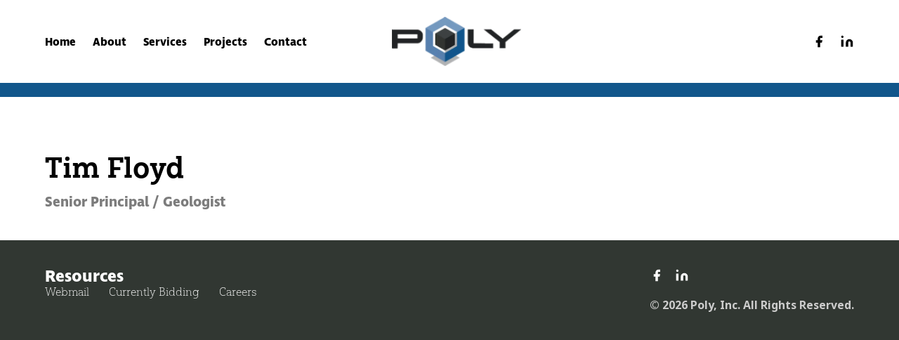

--- FILE ---
content_type: text/css;charset=utf-8
request_url: https://use.typekit.net/rlp4ijf.css
body_size: 2686
content:
/*
 * The Typekit service used to deliver this font or fonts for use on websites
 * is provided by Adobe and is subject to these Terms of Use
 * http://www.adobe.com/products/eulas/tou_typekit. For font license
 * information, see the list below.
 *
 * ingra:
 *   - http://typekit.com/eulas/00000000000000007735a7be
 *   - http://typekit.com/eulas/00000000000000007735a7c4
 * ingra-2:
 *   - http://typekit.com/eulas/00000000000000007735a7b4
 *   - http://typekit.com/eulas/00000000000000007735a7c2
 * ingra-condensed:
 *   - http://typekit.com/eulas/00000000000000007735a7ba
 *   - http://typekit.com/eulas/00000000000000007735a7b5
 * ingra-condensed-2:
 *   - http://typekit.com/eulas/00000000000000007735a7c9
 *   - http://typekit.com/eulas/00000000000000007735a7cd
 * ingra-wide:
 *   - http://typekit.com/eulas/00000000000000007735a7cb
 *   - http://typekit.com/eulas/00000000000000007735a7d4
 * ingram-wide-2:
 *   - http://typekit.com/eulas/00000000000000007735a7ce
 *   - http://typekit.com/eulas/00000000000000007735a7d2
 * newbery-sans-pro:
 *   - http://typekit.com/eulas/00000000000000007735b649
 *   - http://typekit.com/eulas/00000000000000007735b64f
 *   - http://typekit.com/eulas/00000000000000007735b661
 *   - http://typekit.com/eulas/00000000000000007735b663
 * newbery-sans-pro-condensed:
 *   - http://typekit.com/eulas/00000000000000007735b633
 *   - http://typekit.com/eulas/00000000000000007735b658
 *   - http://typekit.com/eulas/00000000000000007735b64e
 *   - http://typekit.com/eulas/00000000000000007735b654
 * newbery-sans-pro-expanded:
 *   - http://typekit.com/eulas/00000000000000007735b647
 *   - http://typekit.com/eulas/00000000000000007735b64d
 *   - http://typekit.com/eulas/00000000000000007735b65f
 *   - http://typekit.com/eulas/00000000000000007735b662
 * noto-sans:
 *   - http://typekit.com/eulas/00000000000000007735b97f
 *   - http://typekit.com/eulas/00000000000000007735b983
 *   - http://typekit.com/eulas/00000000000000007735b995
 *   - http://typekit.com/eulas/00000000000000007735b99b
 * noto-sans-condensed:
 *   - http://typekit.com/eulas/00000000000000007735b980
 *   - http://typekit.com/eulas/00000000000000007735b982
 *   - http://typekit.com/eulas/00000000000000007735b997
 *   - http://typekit.com/eulas/00000000000000007735b99a
 * noto-sans-extracondensed:
 *   - http://typekit.com/eulas/00000000000000007735b97e
 *   - http://typekit.com/eulas/00000000000000007735b984
 *   - http://typekit.com/eulas/00000000000000007735b998
 *   - http://typekit.com/eulas/00000000000000007735b99c
 * noto-sans-semicondensed:
 *   - http://typekit.com/eulas/00000000000000007735b981
 *   - http://typekit.com/eulas/00000000000000007735b986
 *   - http://typekit.com/eulas/00000000000000007735b999
 *   - http://typekit.com/eulas/00000000000000007735b99e
 * yorkten-slab-condensed:
 *   - http://typekit.com/eulas/00000000000000007735bd31
 *   - http://typekit.com/eulas/00000000000000007735bd43
 *   - http://typekit.com/eulas/00000000000000007735bd47
 *   - http://typekit.com/eulas/00000000000000007735bd56
 *   - http://typekit.com/eulas/00000000000000007735bd58
 * yorkten-slab-extended:
 *   - http://typekit.com/eulas/00000000000000007735bd32
 *   - http://typekit.com/eulas/00000000000000007735bd44
 *   - http://typekit.com/eulas/00000000000000007735bd46
 *   - http://typekit.com/eulas/00000000000000007735bd55
 *   - http://typekit.com/eulas/00000000000000007735bd59
 * yorkten-slab-normal:
 *   - http://typekit.com/eulas/00000000000000007735bd30
 *   - http://typekit.com/eulas/00000000000000007735bd42
 *   - http://typekit.com/eulas/00000000000000007735bd45
 *   - http://typekit.com/eulas/00000000000000007735bd54
 *   - http://typekit.com/eulas/00000000000000007735bd57
 *
 * © 2009-2026 Adobe Systems Incorporated. All Rights Reserved.
 */
/*{"last_published":"2022-10-08 02:28:23 UTC"}*/

@import url("https://p.typekit.net/p.css?s=1&k=rlp4ijf&ht=tk&f=26494.26500.26505.26507.26512.26513.26516.26517.26519.26522.26526.26527.38539.38718.38719.38894.38895.38541.38720.38721.38896.38897.38543.38722.38723.38898.38899.40409.40410.40415.40416.40522.40523.40528.40529.40540.40541.40546.40547.40558.40559.40564.40565.42153.42154.42157.42158.42167.42168.42171.42172.42181.42182.42185.42186&a=87533767&app=typekit&e=css");

@font-face {
font-family:"ingra";
src:url("https://use.typekit.net/af/ef0034/00000000000000007735a7be/30/l?primer=7cdcb44be4a7db8877ffa5c0007b8dd865b3bbc383831fe2ea177f62257a9191&fvd=n7&v=3") format("woff2"),url("https://use.typekit.net/af/ef0034/00000000000000007735a7be/30/d?primer=7cdcb44be4a7db8877ffa5c0007b8dd865b3bbc383831fe2ea177f62257a9191&fvd=n7&v=3") format("woff"),url("https://use.typekit.net/af/ef0034/00000000000000007735a7be/30/a?primer=7cdcb44be4a7db8877ffa5c0007b8dd865b3bbc383831fe2ea177f62257a9191&fvd=n7&v=3") format("opentype");
font-display:auto;font-style:normal;font-weight:700;font-stretch:normal;
}

@font-face {
font-family:"ingra";
src:url("https://use.typekit.net/af/6c7559/00000000000000007735a7c4/30/l?primer=7cdcb44be4a7db8877ffa5c0007b8dd865b3bbc383831fe2ea177f62257a9191&fvd=n4&v=3") format("woff2"),url("https://use.typekit.net/af/6c7559/00000000000000007735a7c4/30/d?primer=7cdcb44be4a7db8877ffa5c0007b8dd865b3bbc383831fe2ea177f62257a9191&fvd=n4&v=3") format("woff"),url("https://use.typekit.net/af/6c7559/00000000000000007735a7c4/30/a?primer=7cdcb44be4a7db8877ffa5c0007b8dd865b3bbc383831fe2ea177f62257a9191&fvd=n4&v=3") format("opentype");
font-display:auto;font-style:normal;font-weight:400;font-stretch:normal;
}

@font-face {
font-family:"ingra-condensed";
src:url("https://use.typekit.net/af/1e6f74/00000000000000007735a7ba/30/l?primer=7cdcb44be4a7db8877ffa5c0007b8dd865b3bbc383831fe2ea177f62257a9191&fvd=n7&v=3") format("woff2"),url("https://use.typekit.net/af/1e6f74/00000000000000007735a7ba/30/d?primer=7cdcb44be4a7db8877ffa5c0007b8dd865b3bbc383831fe2ea177f62257a9191&fvd=n7&v=3") format("woff"),url("https://use.typekit.net/af/1e6f74/00000000000000007735a7ba/30/a?primer=7cdcb44be4a7db8877ffa5c0007b8dd865b3bbc383831fe2ea177f62257a9191&fvd=n7&v=3") format("opentype");
font-display:auto;font-style:normal;font-weight:700;font-stretch:normal;
}

@font-face {
font-family:"ingra-condensed";
src:url("https://use.typekit.net/af/87503d/00000000000000007735a7b5/30/l?primer=7cdcb44be4a7db8877ffa5c0007b8dd865b3bbc383831fe2ea177f62257a9191&fvd=n4&v=3") format("woff2"),url("https://use.typekit.net/af/87503d/00000000000000007735a7b5/30/d?primer=7cdcb44be4a7db8877ffa5c0007b8dd865b3bbc383831fe2ea177f62257a9191&fvd=n4&v=3") format("woff"),url("https://use.typekit.net/af/87503d/00000000000000007735a7b5/30/a?primer=7cdcb44be4a7db8877ffa5c0007b8dd865b3bbc383831fe2ea177f62257a9191&fvd=n4&v=3") format("opentype");
font-display:auto;font-style:normal;font-weight:400;font-stretch:normal;
}

@font-face {
font-family:"ingra-2";
src:url("https://use.typekit.net/af/ad2b59/00000000000000007735a7b4/30/l?primer=7cdcb44be4a7db8877ffa5c0007b8dd865b3bbc383831fe2ea177f62257a9191&fvd=n3&v=3") format("woff2"),url("https://use.typekit.net/af/ad2b59/00000000000000007735a7b4/30/d?primer=7cdcb44be4a7db8877ffa5c0007b8dd865b3bbc383831fe2ea177f62257a9191&fvd=n3&v=3") format("woff"),url("https://use.typekit.net/af/ad2b59/00000000000000007735a7b4/30/a?primer=7cdcb44be4a7db8877ffa5c0007b8dd865b3bbc383831fe2ea177f62257a9191&fvd=n3&v=3") format("opentype");
font-display:auto;font-style:normal;font-weight:300;font-stretch:normal;
}

@font-face {
font-family:"ingra-2";
src:url("https://use.typekit.net/af/a76220/00000000000000007735a7c2/30/l?primer=7cdcb44be4a7db8877ffa5c0007b8dd865b3bbc383831fe2ea177f62257a9191&fvd=n5&v=3") format("woff2"),url("https://use.typekit.net/af/a76220/00000000000000007735a7c2/30/d?primer=7cdcb44be4a7db8877ffa5c0007b8dd865b3bbc383831fe2ea177f62257a9191&fvd=n5&v=3") format("woff"),url("https://use.typekit.net/af/a76220/00000000000000007735a7c2/30/a?primer=7cdcb44be4a7db8877ffa5c0007b8dd865b3bbc383831fe2ea177f62257a9191&fvd=n5&v=3") format("opentype");
font-display:auto;font-style:normal;font-weight:500;font-stretch:normal;
}

@font-face {
font-family:"ingra-condensed-2";
src:url("https://use.typekit.net/af/4045ef/00000000000000007735a7c9/30/l?primer=7cdcb44be4a7db8877ffa5c0007b8dd865b3bbc383831fe2ea177f62257a9191&fvd=n4&v=3") format("woff2"),url("https://use.typekit.net/af/4045ef/00000000000000007735a7c9/30/d?primer=7cdcb44be4a7db8877ffa5c0007b8dd865b3bbc383831fe2ea177f62257a9191&fvd=n4&v=3") format("woff"),url("https://use.typekit.net/af/4045ef/00000000000000007735a7c9/30/a?primer=7cdcb44be4a7db8877ffa5c0007b8dd865b3bbc383831fe2ea177f62257a9191&fvd=n4&v=3") format("opentype");
font-display:auto;font-style:normal;font-weight:400;font-stretch:normal;
}

@font-face {
font-family:"ingra-condensed-2";
src:url("https://use.typekit.net/af/c4fdb7/00000000000000007735a7cd/30/l?primer=7cdcb44be4a7db8877ffa5c0007b8dd865b3bbc383831fe2ea177f62257a9191&fvd=n6&v=3") format("woff2"),url("https://use.typekit.net/af/c4fdb7/00000000000000007735a7cd/30/d?primer=7cdcb44be4a7db8877ffa5c0007b8dd865b3bbc383831fe2ea177f62257a9191&fvd=n6&v=3") format("woff"),url("https://use.typekit.net/af/c4fdb7/00000000000000007735a7cd/30/a?primer=7cdcb44be4a7db8877ffa5c0007b8dd865b3bbc383831fe2ea177f62257a9191&fvd=n6&v=3") format("opentype");
font-display:auto;font-style:normal;font-weight:600;font-stretch:normal;
}

@font-face {
font-family:"ingra-wide";
src:url("https://use.typekit.net/af/975a3b/00000000000000007735a7cb/30/l?primer=7cdcb44be4a7db8877ffa5c0007b8dd865b3bbc383831fe2ea177f62257a9191&fvd=n4&v=3") format("woff2"),url("https://use.typekit.net/af/975a3b/00000000000000007735a7cb/30/d?primer=7cdcb44be4a7db8877ffa5c0007b8dd865b3bbc383831fe2ea177f62257a9191&fvd=n4&v=3") format("woff"),url("https://use.typekit.net/af/975a3b/00000000000000007735a7cb/30/a?primer=7cdcb44be4a7db8877ffa5c0007b8dd865b3bbc383831fe2ea177f62257a9191&fvd=n4&v=3") format("opentype");
font-display:auto;font-style:normal;font-weight:400;font-stretch:normal;
}

@font-face {
font-family:"ingra-wide";
src:url("https://use.typekit.net/af/d1b0fa/00000000000000007735a7d4/30/l?primer=7cdcb44be4a7db8877ffa5c0007b8dd865b3bbc383831fe2ea177f62257a9191&fvd=n7&v=3") format("woff2"),url("https://use.typekit.net/af/d1b0fa/00000000000000007735a7d4/30/d?primer=7cdcb44be4a7db8877ffa5c0007b8dd865b3bbc383831fe2ea177f62257a9191&fvd=n7&v=3") format("woff"),url("https://use.typekit.net/af/d1b0fa/00000000000000007735a7d4/30/a?primer=7cdcb44be4a7db8877ffa5c0007b8dd865b3bbc383831fe2ea177f62257a9191&fvd=n7&v=3") format("opentype");
font-display:auto;font-style:normal;font-weight:700;font-stretch:normal;
}

@font-face {
font-family:"ingram-wide-2";
src:url("https://use.typekit.net/af/b1f88a/00000000000000007735a7ce/30/l?primer=7cdcb44be4a7db8877ffa5c0007b8dd865b3bbc383831fe2ea177f62257a9191&fvd=n4&v=3") format("woff2"),url("https://use.typekit.net/af/b1f88a/00000000000000007735a7ce/30/d?primer=7cdcb44be4a7db8877ffa5c0007b8dd865b3bbc383831fe2ea177f62257a9191&fvd=n4&v=3") format("woff"),url("https://use.typekit.net/af/b1f88a/00000000000000007735a7ce/30/a?primer=7cdcb44be4a7db8877ffa5c0007b8dd865b3bbc383831fe2ea177f62257a9191&fvd=n4&v=3") format("opentype");
font-display:auto;font-style:normal;font-weight:400;font-stretch:normal;
}

@font-face {
font-family:"ingram-wide-2";
src:url("https://use.typekit.net/af/53ee1b/00000000000000007735a7d2/30/l?primer=7cdcb44be4a7db8877ffa5c0007b8dd865b3bbc383831fe2ea177f62257a9191&fvd=n6&v=3") format("woff2"),url("https://use.typekit.net/af/53ee1b/00000000000000007735a7d2/30/d?primer=7cdcb44be4a7db8877ffa5c0007b8dd865b3bbc383831fe2ea177f62257a9191&fvd=n6&v=3") format("woff"),url("https://use.typekit.net/af/53ee1b/00000000000000007735a7d2/30/a?primer=7cdcb44be4a7db8877ffa5c0007b8dd865b3bbc383831fe2ea177f62257a9191&fvd=n6&v=3") format("opentype");
font-display:auto;font-style:normal;font-weight:600;font-stretch:normal;
}

@font-face {
font-family:"yorkten-slab-condensed";
src:url("https://use.typekit.net/af/558134/00000000000000007735bd31/30/l?subset_id=2&fvd=n1&v=3") format("woff2"),url("https://use.typekit.net/af/558134/00000000000000007735bd31/30/d?subset_id=2&fvd=n1&v=3") format("woff"),url("https://use.typekit.net/af/558134/00000000000000007735bd31/30/a?subset_id=2&fvd=n1&v=3") format("opentype");
font-display:auto;font-style:normal;font-weight:100;font-stretch:normal;
}

@font-face {
font-family:"yorkten-slab-condensed";
src:url("https://use.typekit.net/af/7c952e/00000000000000007735bd43/30/l?primer=7cdcb44be4a7db8877ffa5c0007b8dd865b3bbc383831fe2ea177f62257a9191&fvd=n4&v=3") format("woff2"),url("https://use.typekit.net/af/7c952e/00000000000000007735bd43/30/d?primer=7cdcb44be4a7db8877ffa5c0007b8dd865b3bbc383831fe2ea177f62257a9191&fvd=n4&v=3") format("woff"),url("https://use.typekit.net/af/7c952e/00000000000000007735bd43/30/a?primer=7cdcb44be4a7db8877ffa5c0007b8dd865b3bbc383831fe2ea177f62257a9191&fvd=n4&v=3") format("opentype");
font-display:auto;font-style:normal;font-weight:400;font-stretch:normal;
}

@font-face {
font-family:"yorkten-slab-condensed";
src:url("https://use.typekit.net/af/bd1897/00000000000000007735bd47/30/l?primer=7cdcb44be4a7db8877ffa5c0007b8dd865b3bbc383831fe2ea177f62257a9191&fvd=i4&v=3") format("woff2"),url("https://use.typekit.net/af/bd1897/00000000000000007735bd47/30/d?primer=7cdcb44be4a7db8877ffa5c0007b8dd865b3bbc383831fe2ea177f62257a9191&fvd=i4&v=3") format("woff"),url("https://use.typekit.net/af/bd1897/00000000000000007735bd47/30/a?primer=7cdcb44be4a7db8877ffa5c0007b8dd865b3bbc383831fe2ea177f62257a9191&fvd=i4&v=3") format("opentype");
font-display:auto;font-style:italic;font-weight:400;font-stretch:normal;
}

@font-face {
font-family:"yorkten-slab-condensed";
src:url("https://use.typekit.net/af/ceac8c/00000000000000007735bd56/30/l?primer=7cdcb44be4a7db8877ffa5c0007b8dd865b3bbc383831fe2ea177f62257a9191&fvd=n7&v=3") format("woff2"),url("https://use.typekit.net/af/ceac8c/00000000000000007735bd56/30/d?primer=7cdcb44be4a7db8877ffa5c0007b8dd865b3bbc383831fe2ea177f62257a9191&fvd=n7&v=3") format("woff"),url("https://use.typekit.net/af/ceac8c/00000000000000007735bd56/30/a?primer=7cdcb44be4a7db8877ffa5c0007b8dd865b3bbc383831fe2ea177f62257a9191&fvd=n7&v=3") format("opentype");
font-display:auto;font-style:normal;font-weight:700;font-stretch:normal;
}

@font-face {
font-family:"yorkten-slab-condensed";
src:url("https://use.typekit.net/af/020682/00000000000000007735bd58/30/l?primer=7cdcb44be4a7db8877ffa5c0007b8dd865b3bbc383831fe2ea177f62257a9191&fvd=i7&v=3") format("woff2"),url("https://use.typekit.net/af/020682/00000000000000007735bd58/30/d?primer=7cdcb44be4a7db8877ffa5c0007b8dd865b3bbc383831fe2ea177f62257a9191&fvd=i7&v=3") format("woff"),url("https://use.typekit.net/af/020682/00000000000000007735bd58/30/a?primer=7cdcb44be4a7db8877ffa5c0007b8dd865b3bbc383831fe2ea177f62257a9191&fvd=i7&v=3") format("opentype");
font-display:auto;font-style:italic;font-weight:700;font-stretch:normal;
}

@font-face {
font-family:"yorkten-slab-extended";
src:url("https://use.typekit.net/af/df4338/00000000000000007735bd32/30/l?subset_id=2&fvd=n1&v=3") format("woff2"),url("https://use.typekit.net/af/df4338/00000000000000007735bd32/30/d?subset_id=2&fvd=n1&v=3") format("woff"),url("https://use.typekit.net/af/df4338/00000000000000007735bd32/30/a?subset_id=2&fvd=n1&v=3") format("opentype");
font-display:auto;font-style:normal;font-weight:100;font-stretch:normal;
}

@font-face {
font-family:"yorkten-slab-extended";
src:url("https://use.typekit.net/af/b3e276/00000000000000007735bd44/30/l?primer=7cdcb44be4a7db8877ffa5c0007b8dd865b3bbc383831fe2ea177f62257a9191&fvd=n4&v=3") format("woff2"),url("https://use.typekit.net/af/b3e276/00000000000000007735bd44/30/d?primer=7cdcb44be4a7db8877ffa5c0007b8dd865b3bbc383831fe2ea177f62257a9191&fvd=n4&v=3") format("woff"),url("https://use.typekit.net/af/b3e276/00000000000000007735bd44/30/a?primer=7cdcb44be4a7db8877ffa5c0007b8dd865b3bbc383831fe2ea177f62257a9191&fvd=n4&v=3") format("opentype");
font-display:auto;font-style:normal;font-weight:400;font-stretch:normal;
}

@font-face {
font-family:"yorkten-slab-extended";
src:url("https://use.typekit.net/af/6cff3e/00000000000000007735bd46/30/l?primer=7cdcb44be4a7db8877ffa5c0007b8dd865b3bbc383831fe2ea177f62257a9191&fvd=i4&v=3") format("woff2"),url("https://use.typekit.net/af/6cff3e/00000000000000007735bd46/30/d?primer=7cdcb44be4a7db8877ffa5c0007b8dd865b3bbc383831fe2ea177f62257a9191&fvd=i4&v=3") format("woff"),url("https://use.typekit.net/af/6cff3e/00000000000000007735bd46/30/a?primer=7cdcb44be4a7db8877ffa5c0007b8dd865b3bbc383831fe2ea177f62257a9191&fvd=i4&v=3") format("opentype");
font-display:auto;font-style:italic;font-weight:400;font-stretch:normal;
}

@font-face {
font-family:"yorkten-slab-extended";
src:url("https://use.typekit.net/af/57d2b9/00000000000000007735bd55/30/l?primer=7cdcb44be4a7db8877ffa5c0007b8dd865b3bbc383831fe2ea177f62257a9191&fvd=n7&v=3") format("woff2"),url("https://use.typekit.net/af/57d2b9/00000000000000007735bd55/30/d?primer=7cdcb44be4a7db8877ffa5c0007b8dd865b3bbc383831fe2ea177f62257a9191&fvd=n7&v=3") format("woff"),url("https://use.typekit.net/af/57d2b9/00000000000000007735bd55/30/a?primer=7cdcb44be4a7db8877ffa5c0007b8dd865b3bbc383831fe2ea177f62257a9191&fvd=n7&v=3") format("opentype");
font-display:auto;font-style:normal;font-weight:700;font-stretch:normal;
}

@font-face {
font-family:"yorkten-slab-extended";
src:url("https://use.typekit.net/af/3721a6/00000000000000007735bd59/30/l?primer=7cdcb44be4a7db8877ffa5c0007b8dd865b3bbc383831fe2ea177f62257a9191&fvd=i7&v=3") format("woff2"),url("https://use.typekit.net/af/3721a6/00000000000000007735bd59/30/d?primer=7cdcb44be4a7db8877ffa5c0007b8dd865b3bbc383831fe2ea177f62257a9191&fvd=i7&v=3") format("woff"),url("https://use.typekit.net/af/3721a6/00000000000000007735bd59/30/a?primer=7cdcb44be4a7db8877ffa5c0007b8dd865b3bbc383831fe2ea177f62257a9191&fvd=i7&v=3") format("opentype");
font-display:auto;font-style:italic;font-weight:700;font-stretch:normal;
}

@font-face {
font-family:"yorkten-slab-normal";
src:url("https://use.typekit.net/af/2bf1e0/00000000000000007735bd30/30/l?subset_id=2&fvd=n1&v=3") format("woff2"),url("https://use.typekit.net/af/2bf1e0/00000000000000007735bd30/30/d?subset_id=2&fvd=n1&v=3") format("woff"),url("https://use.typekit.net/af/2bf1e0/00000000000000007735bd30/30/a?subset_id=2&fvd=n1&v=3") format("opentype");
font-display:auto;font-style:normal;font-weight:100;font-stretch:normal;
}

@font-face {
font-family:"yorkten-slab-normal";
src:url("https://use.typekit.net/af/9b3784/00000000000000007735bd42/30/l?primer=7cdcb44be4a7db8877ffa5c0007b8dd865b3bbc383831fe2ea177f62257a9191&fvd=n4&v=3") format("woff2"),url("https://use.typekit.net/af/9b3784/00000000000000007735bd42/30/d?primer=7cdcb44be4a7db8877ffa5c0007b8dd865b3bbc383831fe2ea177f62257a9191&fvd=n4&v=3") format("woff"),url("https://use.typekit.net/af/9b3784/00000000000000007735bd42/30/a?primer=7cdcb44be4a7db8877ffa5c0007b8dd865b3bbc383831fe2ea177f62257a9191&fvd=n4&v=3") format("opentype");
font-display:auto;font-style:normal;font-weight:400;font-stretch:normal;
}

@font-face {
font-family:"yorkten-slab-normal";
src:url("https://use.typekit.net/af/8c2f3e/00000000000000007735bd45/30/l?primer=7cdcb44be4a7db8877ffa5c0007b8dd865b3bbc383831fe2ea177f62257a9191&fvd=i4&v=3") format("woff2"),url("https://use.typekit.net/af/8c2f3e/00000000000000007735bd45/30/d?primer=7cdcb44be4a7db8877ffa5c0007b8dd865b3bbc383831fe2ea177f62257a9191&fvd=i4&v=3") format("woff"),url("https://use.typekit.net/af/8c2f3e/00000000000000007735bd45/30/a?primer=7cdcb44be4a7db8877ffa5c0007b8dd865b3bbc383831fe2ea177f62257a9191&fvd=i4&v=3") format("opentype");
font-display:auto;font-style:italic;font-weight:400;font-stretch:normal;
}

@font-face {
font-family:"yorkten-slab-normal";
src:url("https://use.typekit.net/af/bc8dce/00000000000000007735bd54/30/l?primer=7cdcb44be4a7db8877ffa5c0007b8dd865b3bbc383831fe2ea177f62257a9191&fvd=n7&v=3") format("woff2"),url("https://use.typekit.net/af/bc8dce/00000000000000007735bd54/30/d?primer=7cdcb44be4a7db8877ffa5c0007b8dd865b3bbc383831fe2ea177f62257a9191&fvd=n7&v=3") format("woff"),url("https://use.typekit.net/af/bc8dce/00000000000000007735bd54/30/a?primer=7cdcb44be4a7db8877ffa5c0007b8dd865b3bbc383831fe2ea177f62257a9191&fvd=n7&v=3") format("opentype");
font-display:auto;font-style:normal;font-weight:700;font-stretch:normal;
}

@font-face {
font-family:"yorkten-slab-normal";
src:url("https://use.typekit.net/af/2ae4d5/00000000000000007735bd57/30/l?primer=7cdcb44be4a7db8877ffa5c0007b8dd865b3bbc383831fe2ea177f62257a9191&fvd=i7&v=3") format("woff2"),url("https://use.typekit.net/af/2ae4d5/00000000000000007735bd57/30/d?primer=7cdcb44be4a7db8877ffa5c0007b8dd865b3bbc383831fe2ea177f62257a9191&fvd=i7&v=3") format("woff"),url("https://use.typekit.net/af/2ae4d5/00000000000000007735bd57/30/a?primer=7cdcb44be4a7db8877ffa5c0007b8dd865b3bbc383831fe2ea177f62257a9191&fvd=i7&v=3") format("opentype");
font-display:auto;font-style:italic;font-weight:700;font-stretch:normal;
}

@font-face {
font-family:"noto-sans";
src:url("https://use.typekit.net/af/74b049/00000000000000007735b97f/30/l?primer=7cdcb44be4a7db8877ffa5c0007b8dd865b3bbc383831fe2ea177f62257a9191&fvd=n4&v=3") format("woff2"),url("https://use.typekit.net/af/74b049/00000000000000007735b97f/30/d?primer=7cdcb44be4a7db8877ffa5c0007b8dd865b3bbc383831fe2ea177f62257a9191&fvd=n4&v=3") format("woff"),url("https://use.typekit.net/af/74b049/00000000000000007735b97f/30/a?primer=7cdcb44be4a7db8877ffa5c0007b8dd865b3bbc383831fe2ea177f62257a9191&fvd=n4&v=3") format("opentype");
font-display:auto;font-style:normal;font-weight:400;font-stretch:normal;
}

@font-face {
font-family:"noto-sans";
src:url("https://use.typekit.net/af/34c58e/00000000000000007735b983/30/l?primer=7cdcb44be4a7db8877ffa5c0007b8dd865b3bbc383831fe2ea177f62257a9191&fvd=i4&v=3") format("woff2"),url("https://use.typekit.net/af/34c58e/00000000000000007735b983/30/d?primer=7cdcb44be4a7db8877ffa5c0007b8dd865b3bbc383831fe2ea177f62257a9191&fvd=i4&v=3") format("woff"),url("https://use.typekit.net/af/34c58e/00000000000000007735b983/30/a?primer=7cdcb44be4a7db8877ffa5c0007b8dd865b3bbc383831fe2ea177f62257a9191&fvd=i4&v=3") format("opentype");
font-display:auto;font-style:italic;font-weight:400;font-stretch:normal;
}

@font-face {
font-family:"noto-sans";
src:url("https://use.typekit.net/af/dde969/00000000000000007735b995/30/l?primer=7cdcb44be4a7db8877ffa5c0007b8dd865b3bbc383831fe2ea177f62257a9191&fvd=n7&v=3") format("woff2"),url("https://use.typekit.net/af/dde969/00000000000000007735b995/30/d?primer=7cdcb44be4a7db8877ffa5c0007b8dd865b3bbc383831fe2ea177f62257a9191&fvd=n7&v=3") format("woff"),url("https://use.typekit.net/af/dde969/00000000000000007735b995/30/a?primer=7cdcb44be4a7db8877ffa5c0007b8dd865b3bbc383831fe2ea177f62257a9191&fvd=n7&v=3") format("opentype");
font-display:auto;font-style:normal;font-weight:700;font-stretch:normal;
}

@font-face {
font-family:"noto-sans";
src:url("https://use.typekit.net/af/044d9a/00000000000000007735b99b/30/l?primer=7cdcb44be4a7db8877ffa5c0007b8dd865b3bbc383831fe2ea177f62257a9191&fvd=i7&v=3") format("woff2"),url("https://use.typekit.net/af/044d9a/00000000000000007735b99b/30/d?primer=7cdcb44be4a7db8877ffa5c0007b8dd865b3bbc383831fe2ea177f62257a9191&fvd=i7&v=3") format("woff"),url("https://use.typekit.net/af/044d9a/00000000000000007735b99b/30/a?primer=7cdcb44be4a7db8877ffa5c0007b8dd865b3bbc383831fe2ea177f62257a9191&fvd=i7&v=3") format("opentype");
font-display:auto;font-style:italic;font-weight:700;font-stretch:normal;
}

@font-face {
font-family:"noto-sans-extracondensed";
src:url("https://use.typekit.net/af/f23782/00000000000000007735b97e/30/l?primer=7cdcb44be4a7db8877ffa5c0007b8dd865b3bbc383831fe2ea177f62257a9191&fvd=n4&v=3") format("woff2"),url("https://use.typekit.net/af/f23782/00000000000000007735b97e/30/d?primer=7cdcb44be4a7db8877ffa5c0007b8dd865b3bbc383831fe2ea177f62257a9191&fvd=n4&v=3") format("woff"),url("https://use.typekit.net/af/f23782/00000000000000007735b97e/30/a?primer=7cdcb44be4a7db8877ffa5c0007b8dd865b3bbc383831fe2ea177f62257a9191&fvd=n4&v=3") format("opentype");
font-display:auto;font-style:normal;font-weight:400;font-stretch:normal;
}

@font-face {
font-family:"noto-sans-extracondensed";
src:url("https://use.typekit.net/af/b43e5b/00000000000000007735b984/30/l?primer=7cdcb44be4a7db8877ffa5c0007b8dd865b3bbc383831fe2ea177f62257a9191&fvd=i4&v=3") format("woff2"),url("https://use.typekit.net/af/b43e5b/00000000000000007735b984/30/d?primer=7cdcb44be4a7db8877ffa5c0007b8dd865b3bbc383831fe2ea177f62257a9191&fvd=i4&v=3") format("woff"),url("https://use.typekit.net/af/b43e5b/00000000000000007735b984/30/a?primer=7cdcb44be4a7db8877ffa5c0007b8dd865b3bbc383831fe2ea177f62257a9191&fvd=i4&v=3") format("opentype");
font-display:auto;font-style:italic;font-weight:400;font-stretch:normal;
}

@font-face {
font-family:"noto-sans-extracondensed";
src:url("https://use.typekit.net/af/5205f7/00000000000000007735b998/30/l?primer=7cdcb44be4a7db8877ffa5c0007b8dd865b3bbc383831fe2ea177f62257a9191&fvd=n7&v=3") format("woff2"),url("https://use.typekit.net/af/5205f7/00000000000000007735b998/30/d?primer=7cdcb44be4a7db8877ffa5c0007b8dd865b3bbc383831fe2ea177f62257a9191&fvd=n7&v=3") format("woff"),url("https://use.typekit.net/af/5205f7/00000000000000007735b998/30/a?primer=7cdcb44be4a7db8877ffa5c0007b8dd865b3bbc383831fe2ea177f62257a9191&fvd=n7&v=3") format("opentype");
font-display:auto;font-style:normal;font-weight:700;font-stretch:normal;
}

@font-face {
font-family:"noto-sans-extracondensed";
src:url("https://use.typekit.net/af/6b07ca/00000000000000007735b99c/30/l?primer=7cdcb44be4a7db8877ffa5c0007b8dd865b3bbc383831fe2ea177f62257a9191&fvd=i7&v=3") format("woff2"),url("https://use.typekit.net/af/6b07ca/00000000000000007735b99c/30/d?primer=7cdcb44be4a7db8877ffa5c0007b8dd865b3bbc383831fe2ea177f62257a9191&fvd=i7&v=3") format("woff"),url("https://use.typekit.net/af/6b07ca/00000000000000007735b99c/30/a?primer=7cdcb44be4a7db8877ffa5c0007b8dd865b3bbc383831fe2ea177f62257a9191&fvd=i7&v=3") format("opentype");
font-display:auto;font-style:italic;font-weight:700;font-stretch:normal;
}

@font-face {
font-family:"noto-sans-condensed";
src:url("https://use.typekit.net/af/50d2fc/00000000000000007735b980/30/l?primer=7cdcb44be4a7db8877ffa5c0007b8dd865b3bbc383831fe2ea177f62257a9191&fvd=n4&v=3") format("woff2"),url("https://use.typekit.net/af/50d2fc/00000000000000007735b980/30/d?primer=7cdcb44be4a7db8877ffa5c0007b8dd865b3bbc383831fe2ea177f62257a9191&fvd=n4&v=3") format("woff"),url("https://use.typekit.net/af/50d2fc/00000000000000007735b980/30/a?primer=7cdcb44be4a7db8877ffa5c0007b8dd865b3bbc383831fe2ea177f62257a9191&fvd=n4&v=3") format("opentype");
font-display:auto;font-style:normal;font-weight:400;font-stretch:normal;
}

@font-face {
font-family:"noto-sans-condensed";
src:url("https://use.typekit.net/af/1cf9fe/00000000000000007735b982/30/l?primer=7cdcb44be4a7db8877ffa5c0007b8dd865b3bbc383831fe2ea177f62257a9191&fvd=i4&v=3") format("woff2"),url("https://use.typekit.net/af/1cf9fe/00000000000000007735b982/30/d?primer=7cdcb44be4a7db8877ffa5c0007b8dd865b3bbc383831fe2ea177f62257a9191&fvd=i4&v=3") format("woff"),url("https://use.typekit.net/af/1cf9fe/00000000000000007735b982/30/a?primer=7cdcb44be4a7db8877ffa5c0007b8dd865b3bbc383831fe2ea177f62257a9191&fvd=i4&v=3") format("opentype");
font-display:auto;font-style:italic;font-weight:400;font-stretch:normal;
}

@font-face {
font-family:"noto-sans-condensed";
src:url("https://use.typekit.net/af/de6de5/00000000000000007735b997/30/l?primer=7cdcb44be4a7db8877ffa5c0007b8dd865b3bbc383831fe2ea177f62257a9191&fvd=n7&v=3") format("woff2"),url("https://use.typekit.net/af/de6de5/00000000000000007735b997/30/d?primer=7cdcb44be4a7db8877ffa5c0007b8dd865b3bbc383831fe2ea177f62257a9191&fvd=n7&v=3") format("woff"),url("https://use.typekit.net/af/de6de5/00000000000000007735b997/30/a?primer=7cdcb44be4a7db8877ffa5c0007b8dd865b3bbc383831fe2ea177f62257a9191&fvd=n7&v=3") format("opentype");
font-display:auto;font-style:normal;font-weight:700;font-stretch:normal;
}

@font-face {
font-family:"noto-sans-condensed";
src:url("https://use.typekit.net/af/bd0a40/00000000000000007735b99a/30/l?primer=7cdcb44be4a7db8877ffa5c0007b8dd865b3bbc383831fe2ea177f62257a9191&fvd=i7&v=3") format("woff2"),url("https://use.typekit.net/af/bd0a40/00000000000000007735b99a/30/d?primer=7cdcb44be4a7db8877ffa5c0007b8dd865b3bbc383831fe2ea177f62257a9191&fvd=i7&v=3") format("woff"),url("https://use.typekit.net/af/bd0a40/00000000000000007735b99a/30/a?primer=7cdcb44be4a7db8877ffa5c0007b8dd865b3bbc383831fe2ea177f62257a9191&fvd=i7&v=3") format("opentype");
font-display:auto;font-style:italic;font-weight:700;font-stretch:normal;
}

@font-face {
font-family:"noto-sans-semicondensed";
src:url("https://use.typekit.net/af/be28b5/00000000000000007735b981/30/l?primer=7cdcb44be4a7db8877ffa5c0007b8dd865b3bbc383831fe2ea177f62257a9191&fvd=n4&v=3") format("woff2"),url("https://use.typekit.net/af/be28b5/00000000000000007735b981/30/d?primer=7cdcb44be4a7db8877ffa5c0007b8dd865b3bbc383831fe2ea177f62257a9191&fvd=n4&v=3") format("woff"),url("https://use.typekit.net/af/be28b5/00000000000000007735b981/30/a?primer=7cdcb44be4a7db8877ffa5c0007b8dd865b3bbc383831fe2ea177f62257a9191&fvd=n4&v=3") format("opentype");
font-display:auto;font-style:normal;font-weight:400;font-stretch:normal;
}

@font-face {
font-family:"noto-sans-semicondensed";
src:url("https://use.typekit.net/af/66540c/00000000000000007735b986/30/l?primer=7cdcb44be4a7db8877ffa5c0007b8dd865b3bbc383831fe2ea177f62257a9191&fvd=i4&v=3") format("woff2"),url("https://use.typekit.net/af/66540c/00000000000000007735b986/30/d?primer=7cdcb44be4a7db8877ffa5c0007b8dd865b3bbc383831fe2ea177f62257a9191&fvd=i4&v=3") format("woff"),url("https://use.typekit.net/af/66540c/00000000000000007735b986/30/a?primer=7cdcb44be4a7db8877ffa5c0007b8dd865b3bbc383831fe2ea177f62257a9191&fvd=i4&v=3") format("opentype");
font-display:auto;font-style:italic;font-weight:400;font-stretch:normal;
}

@font-face {
font-family:"noto-sans-semicondensed";
src:url("https://use.typekit.net/af/dbf424/00000000000000007735b999/30/l?primer=7cdcb44be4a7db8877ffa5c0007b8dd865b3bbc383831fe2ea177f62257a9191&fvd=n7&v=3") format("woff2"),url("https://use.typekit.net/af/dbf424/00000000000000007735b999/30/d?primer=7cdcb44be4a7db8877ffa5c0007b8dd865b3bbc383831fe2ea177f62257a9191&fvd=n7&v=3") format("woff"),url("https://use.typekit.net/af/dbf424/00000000000000007735b999/30/a?primer=7cdcb44be4a7db8877ffa5c0007b8dd865b3bbc383831fe2ea177f62257a9191&fvd=n7&v=3") format("opentype");
font-display:auto;font-style:normal;font-weight:700;font-stretch:normal;
}

@font-face {
font-family:"noto-sans-semicondensed";
src:url("https://use.typekit.net/af/504f27/00000000000000007735b99e/30/l?primer=7cdcb44be4a7db8877ffa5c0007b8dd865b3bbc383831fe2ea177f62257a9191&fvd=i7&v=3") format("woff2"),url("https://use.typekit.net/af/504f27/00000000000000007735b99e/30/d?primer=7cdcb44be4a7db8877ffa5c0007b8dd865b3bbc383831fe2ea177f62257a9191&fvd=i7&v=3") format("woff"),url("https://use.typekit.net/af/504f27/00000000000000007735b99e/30/a?primer=7cdcb44be4a7db8877ffa5c0007b8dd865b3bbc383831fe2ea177f62257a9191&fvd=i7&v=3") format("opentype");
font-display:auto;font-style:italic;font-weight:700;font-stretch:normal;
}

@font-face {
font-family:"newbery-sans-pro";
src:url("https://use.typekit.net/af/d04880/00000000000000007735b649/30/l?primer=7cdcb44be4a7db8877ffa5c0007b8dd865b3bbc383831fe2ea177f62257a9191&fvd=n4&v=3") format("woff2"),url("https://use.typekit.net/af/d04880/00000000000000007735b649/30/d?primer=7cdcb44be4a7db8877ffa5c0007b8dd865b3bbc383831fe2ea177f62257a9191&fvd=n4&v=3") format("woff"),url("https://use.typekit.net/af/d04880/00000000000000007735b649/30/a?primer=7cdcb44be4a7db8877ffa5c0007b8dd865b3bbc383831fe2ea177f62257a9191&fvd=n4&v=3") format("opentype");
font-display:auto;font-style:normal;font-weight:400;font-stretch:normal;
}

@font-face {
font-family:"newbery-sans-pro";
src:url("https://use.typekit.net/af/f3de99/00000000000000007735b64f/30/l?primer=7cdcb44be4a7db8877ffa5c0007b8dd865b3bbc383831fe2ea177f62257a9191&fvd=i4&v=3") format("woff2"),url("https://use.typekit.net/af/f3de99/00000000000000007735b64f/30/d?primer=7cdcb44be4a7db8877ffa5c0007b8dd865b3bbc383831fe2ea177f62257a9191&fvd=i4&v=3") format("woff"),url("https://use.typekit.net/af/f3de99/00000000000000007735b64f/30/a?primer=7cdcb44be4a7db8877ffa5c0007b8dd865b3bbc383831fe2ea177f62257a9191&fvd=i4&v=3") format("opentype");
font-display:auto;font-style:italic;font-weight:400;font-stretch:normal;
}

@font-face {
font-family:"newbery-sans-pro";
src:url("https://use.typekit.net/af/4c31fa/00000000000000007735b661/30/l?primer=7cdcb44be4a7db8877ffa5c0007b8dd865b3bbc383831fe2ea177f62257a9191&fvd=n7&v=3") format("woff2"),url("https://use.typekit.net/af/4c31fa/00000000000000007735b661/30/d?primer=7cdcb44be4a7db8877ffa5c0007b8dd865b3bbc383831fe2ea177f62257a9191&fvd=n7&v=3") format("woff"),url("https://use.typekit.net/af/4c31fa/00000000000000007735b661/30/a?primer=7cdcb44be4a7db8877ffa5c0007b8dd865b3bbc383831fe2ea177f62257a9191&fvd=n7&v=3") format("opentype");
font-display:auto;font-style:normal;font-weight:700;font-stretch:normal;
}

@font-face {
font-family:"newbery-sans-pro";
src:url("https://use.typekit.net/af/c5f98c/00000000000000007735b663/30/l?primer=7cdcb44be4a7db8877ffa5c0007b8dd865b3bbc383831fe2ea177f62257a9191&fvd=i7&v=3") format("woff2"),url("https://use.typekit.net/af/c5f98c/00000000000000007735b663/30/d?primer=7cdcb44be4a7db8877ffa5c0007b8dd865b3bbc383831fe2ea177f62257a9191&fvd=i7&v=3") format("woff"),url("https://use.typekit.net/af/c5f98c/00000000000000007735b663/30/a?primer=7cdcb44be4a7db8877ffa5c0007b8dd865b3bbc383831fe2ea177f62257a9191&fvd=i7&v=3") format("opentype");
font-display:auto;font-style:italic;font-weight:700;font-stretch:normal;
}

@font-face {
font-family:"newbery-sans-pro-condensed";
src:url("https://use.typekit.net/af/bfccf8/00000000000000007735b633/30/l?primer=7cdcb44be4a7db8877ffa5c0007b8dd865b3bbc383831fe2ea177f62257a9191&fvd=n4&v=3") format("woff2"),url("https://use.typekit.net/af/bfccf8/00000000000000007735b633/30/d?primer=7cdcb44be4a7db8877ffa5c0007b8dd865b3bbc383831fe2ea177f62257a9191&fvd=n4&v=3") format("woff"),url("https://use.typekit.net/af/bfccf8/00000000000000007735b633/30/a?primer=7cdcb44be4a7db8877ffa5c0007b8dd865b3bbc383831fe2ea177f62257a9191&fvd=n4&v=3") format("opentype");
font-display:auto;font-style:normal;font-weight:400;font-stretch:normal;
}

@font-face {
font-family:"newbery-sans-pro-condensed";
src:url("https://use.typekit.net/af/d01044/00000000000000007735b658/30/l?primer=7cdcb44be4a7db8877ffa5c0007b8dd865b3bbc383831fe2ea177f62257a9191&fvd=i4&v=3") format("woff2"),url("https://use.typekit.net/af/d01044/00000000000000007735b658/30/d?primer=7cdcb44be4a7db8877ffa5c0007b8dd865b3bbc383831fe2ea177f62257a9191&fvd=i4&v=3") format("woff"),url("https://use.typekit.net/af/d01044/00000000000000007735b658/30/a?primer=7cdcb44be4a7db8877ffa5c0007b8dd865b3bbc383831fe2ea177f62257a9191&fvd=i4&v=3") format("opentype");
font-display:auto;font-style:italic;font-weight:400;font-stretch:normal;
}

@font-face {
font-family:"newbery-sans-pro-condensed";
src:url("https://use.typekit.net/af/91477b/00000000000000007735b64e/30/l?primer=7cdcb44be4a7db8877ffa5c0007b8dd865b3bbc383831fe2ea177f62257a9191&fvd=n7&v=3") format("woff2"),url("https://use.typekit.net/af/91477b/00000000000000007735b64e/30/d?primer=7cdcb44be4a7db8877ffa5c0007b8dd865b3bbc383831fe2ea177f62257a9191&fvd=n7&v=3") format("woff"),url("https://use.typekit.net/af/91477b/00000000000000007735b64e/30/a?primer=7cdcb44be4a7db8877ffa5c0007b8dd865b3bbc383831fe2ea177f62257a9191&fvd=n7&v=3") format("opentype");
font-display:auto;font-style:normal;font-weight:700;font-stretch:normal;
}

@font-face {
font-family:"newbery-sans-pro-condensed";
src:url("https://use.typekit.net/af/1e760d/00000000000000007735b654/30/l?primer=7cdcb44be4a7db8877ffa5c0007b8dd865b3bbc383831fe2ea177f62257a9191&fvd=i7&v=3") format("woff2"),url("https://use.typekit.net/af/1e760d/00000000000000007735b654/30/d?primer=7cdcb44be4a7db8877ffa5c0007b8dd865b3bbc383831fe2ea177f62257a9191&fvd=i7&v=3") format("woff"),url("https://use.typekit.net/af/1e760d/00000000000000007735b654/30/a?primer=7cdcb44be4a7db8877ffa5c0007b8dd865b3bbc383831fe2ea177f62257a9191&fvd=i7&v=3") format("opentype");
font-display:auto;font-style:italic;font-weight:700;font-stretch:normal;
}

@font-face {
font-family:"newbery-sans-pro-expanded";
src:url("https://use.typekit.net/af/cf988e/00000000000000007735b647/30/l?primer=7cdcb44be4a7db8877ffa5c0007b8dd865b3bbc383831fe2ea177f62257a9191&fvd=n4&v=3") format("woff2"),url("https://use.typekit.net/af/cf988e/00000000000000007735b647/30/d?primer=7cdcb44be4a7db8877ffa5c0007b8dd865b3bbc383831fe2ea177f62257a9191&fvd=n4&v=3") format("woff"),url("https://use.typekit.net/af/cf988e/00000000000000007735b647/30/a?primer=7cdcb44be4a7db8877ffa5c0007b8dd865b3bbc383831fe2ea177f62257a9191&fvd=n4&v=3") format("opentype");
font-display:auto;font-style:normal;font-weight:400;font-stretch:normal;
}

@font-face {
font-family:"newbery-sans-pro-expanded";
src:url("https://use.typekit.net/af/03f131/00000000000000007735b64d/30/l?primer=7cdcb44be4a7db8877ffa5c0007b8dd865b3bbc383831fe2ea177f62257a9191&fvd=i4&v=3") format("woff2"),url("https://use.typekit.net/af/03f131/00000000000000007735b64d/30/d?primer=7cdcb44be4a7db8877ffa5c0007b8dd865b3bbc383831fe2ea177f62257a9191&fvd=i4&v=3") format("woff"),url("https://use.typekit.net/af/03f131/00000000000000007735b64d/30/a?primer=7cdcb44be4a7db8877ffa5c0007b8dd865b3bbc383831fe2ea177f62257a9191&fvd=i4&v=3") format("opentype");
font-display:auto;font-style:italic;font-weight:400;font-stretch:normal;
}

@font-face {
font-family:"newbery-sans-pro-expanded";
src:url("https://use.typekit.net/af/d4c679/00000000000000007735b65f/30/l?primer=7cdcb44be4a7db8877ffa5c0007b8dd865b3bbc383831fe2ea177f62257a9191&fvd=n7&v=3") format("woff2"),url("https://use.typekit.net/af/d4c679/00000000000000007735b65f/30/d?primer=7cdcb44be4a7db8877ffa5c0007b8dd865b3bbc383831fe2ea177f62257a9191&fvd=n7&v=3") format("woff"),url("https://use.typekit.net/af/d4c679/00000000000000007735b65f/30/a?primer=7cdcb44be4a7db8877ffa5c0007b8dd865b3bbc383831fe2ea177f62257a9191&fvd=n7&v=3") format("opentype");
font-display:auto;font-style:normal;font-weight:700;font-stretch:normal;
}

@font-face {
font-family:"newbery-sans-pro-expanded";
src:url("https://use.typekit.net/af/33f69b/00000000000000007735b662/30/l?primer=7cdcb44be4a7db8877ffa5c0007b8dd865b3bbc383831fe2ea177f62257a9191&fvd=i7&v=3") format("woff2"),url("https://use.typekit.net/af/33f69b/00000000000000007735b662/30/d?primer=7cdcb44be4a7db8877ffa5c0007b8dd865b3bbc383831fe2ea177f62257a9191&fvd=i7&v=3") format("woff"),url("https://use.typekit.net/af/33f69b/00000000000000007735b662/30/a?primer=7cdcb44be4a7db8877ffa5c0007b8dd865b3bbc383831fe2ea177f62257a9191&fvd=i7&v=3") format("opentype");
font-display:auto;font-style:italic;font-weight:700;font-stretch:normal;
}

.tk-ingra { font-family: "ingra",sans-serif; }
.tk-ingra-condensed { font-family: "ingra-condensed",sans-serif; }
.tk-ingra-2 { font-family: "ingra-2",sans-serif; }
.tk-ingra-condensed-2 { font-family: "ingra-condensed-2",sans-serif; }
.tk-ingra-wide { font-family: "ingra-wide",sans-serif; }
.tk-ingram-wide-2 { font-family: "ingram-wide-2",sans-serif; }
.tk-yorkten-slab-condensed { font-family: "yorkten-slab-condensed",sans-serif; }
.tk-yorkten-slab-extended { font-family: "yorkten-slab-extended",sans-serif; }
.tk-yorkten-slab-normal { font-family: "yorkten-slab-normal",sans-serif; }
.tk-noto-sans { font-family: "noto-sans",sans-serif; }
.tk-noto-sans-extracondensed { font-family: "noto-sans-extracondensed",sans-serif; }
.tk-noto-sans-condensed { font-family: "noto-sans-condensed",sans-serif; }
.tk-noto-sans-semicondensed { font-family: "noto-sans-semicondensed",sans-serif; }
.tk-newbery-sans-pro { font-family: "newbery-sans-pro",sans-serif; }
.tk-newbery-sans-pro-condensed { font-family: "newbery-sans-pro-condensed",sans-serif; }
.tk-newbery-sans-pro-expanded { font-family: "newbery-sans-pro-expanded",sans-serif; }


--- FILE ---
content_type: text/css
request_url: https://poly-inc.com/wp-content/themes/polyinc/assets/css/base.css?ver=1.0
body_size: 1925
content:
/*
	Theme Name: Base Theme
	Theme URI: http://pushcrankpress.com
	Description: PushCrankPress Base Theme
	Version: 1.0
	Author: PushCrankPress (webmaster@pushcrankpress.com)
	Author URI: http://pushcrankpress.com
	Tags: Blank, HTML5, CSS3

	License: MIT
	License URI: http://opensource.org/licenses/mit-license.php
*/



/*------------------------------------*\
    MAIN
\*------------------------------------*/

/* global box-sizing */
*,
*:after,
*:before {
	-moz-box-sizing:border-box;
	box-sizing:border-box;
	-webkit-font-smoothing:antialiased;
	font-smoothing:antialiased;
	text-rendering:optimizeLegibility;
}
/* html element 62.5% font-size for REM use */
html {
	box-sizing: border-box;
	max-width: 100%;
	padding: 0;
	overflow-x: hidden;
}
body {
	font:300 1rem/1.4;
	color:#444;
	margin: 0;
	height: 100%;
	border: 0px;
	overflow-x: hidden;
	position: relative;
/*	padding-bottom: 10rem;*/
	max-width: 100%;
}
/* clear */
.clear:before,
.clear:after {
    content:' ';
    display:table;
}

.clear:after {
    clear:both;
}
.clear {
    *zoom:1;
}
img {
	max-width:100%;
	vertical-align:bottom;
}
a {
	text-decoration:none;
}
a:hover {

}
a:focus {
	outline: 0;
}
a:hover,
a:active {
	outline: 0;
}
input:focus {
	outline: 0;
	border: 1px solid #04A4CC;
}
#wpadminbar {
	position: fixed;
}

/*------------------------------------*\
    STRUCTURE
\*------------------------------------*/

/* header */
.header {
	position: relative;
}

/* sidebar */
.sidebar {

}
/* footer */
.footer {
	position: relative;
	right: 0;
	bottom: 0;
	left: 0;
	padding: 0;
	text-align: center;
}
.widget-row {
	display: block;
}
.footer-widget {
	display: inline-block;
	float: left;
	padding: 25px 0;
}
.copyright {
	display: block;
	clear: both;
}

/*------------------------------------*\
    PAGES
\*------------------------------------*/

.blog-index {
	width: 80%;
	margin: 0 auto;
	display: block;
}
.blog-entry {
	display: block;
	margin:  100px 0;
}
.blog-entry:after {
	content: '';
	display: block;
	height: 1px;
	width: 15%;
	position: relative;
	margin: 50px auto;
	background-color: #ff0101;
}
.blog-entry h1 {
	line-height: 1;
}
.blog-entry p {

}
.blog-entry a {
	text-decoration: none;
}
.blog-entry-link a {
	background-color: #ff0101;
	color: #fff;
	font-family: 'Nunito', sans-serif;
	font-size: 18px;
	padding: 5px 15px;
	text-decoration: none;
}

/*------------------------------------*\
    STANDARD MODAL WINDOW
\*------------------------------------*/
.modalDialog {
	position: fixed;
	font-family: inherit;
	font-size: 1em;
	color: inherit;
	top: 0;
	right: 0;
	bottom: 0;
	left: 0;
	background: rgba(0,0,0,0.9);
	z-index: 9000000;
	opacity:0;
	visibility: hidden;
	-webkit-transition: opacity 400ms ease-in;
	-moz-transition: opacity 400ms ease-in;
	transition: opacity 400ms ease-in;
	pointer-events: none;
}
.modalDialog:target {
	opacity:1;
	visibility: visible;
	pointer-events: auto;
}

.modalDialog > div {
	width: 90%;
	max-width: 767px;
	max-height: 80vh;
	overflow: hidden;
	position: relative;
	margin: 5% auto;
	/*padding: 15px 35px 25px 35px;*/
	/*background-color: #fff;*/
}
.modalDialog > div h2 {
	font-family: inherit;
	color: inherit;
}
.modalDialog > div p {
	font-size: 1.2em;
	line-height: 1.4;
}
.modalDialog > div ol li {
	font-size: 1em;
	font-family: inherit;
	margin-bottom: 15px;
}
.close {
	color: inherit;
	line-height: 25px;
	position: absolute;
	right: 10px;
	text-align: center;
	top: 5px;
	width: 25px;
	text-decoration: none;
	font-weight: 300;
	font-size: 50px;
	-webkit-transition: opacity 400ms ease-in;
	-moz-transition: opacity 400ms ease-in;
	transition: opacity 400ms ease-in;
	pointer-events: none;
}

.close:hover {
	color: inherit;
	text-shadow: none;
}



/*------------------------------------*\
    IMAGES
\*------------------------------------*/



/*------------------------------------*\
	TYPOGRAPHY
\*------------------------------------*/

/*@font-face {
    font-family: 'PCP';
    src: url('pcp.woff2') format('woff2'),
        url('pcp.woff') format('woff');
    font-weight: 100;
    font-style: normal;
}*/

.footer p {
	margin: 30px 0;
}
.privacy-policy-link:before {
	content: '\f023';
	font-family: FontAwesome;
	color: #000000;
	font-size: 24px;
	display: inline-block;
	margin-right: 10px;
	position: relative;
	top: 2px;
}
.relative-parent {
	position: relative;
}


/*------------------------------------*\
    RESPONSIVE
\*------------------------------------*/


@media only screen and (max-width:768px) {
	.container {
		width: 95%;
	}
	.header .container {
		width: 80%;
	}
	.footer-widget {
		padding: 25px 0 0;
	}
	.footer-widget:last-child {
		padding: 25px 0;
	}
	.blog-index {
		width: 80%;
	}
	.blog-entry {
		margin: 50px 0;
	}
	.blog-entry h1 {
		font-size: 36px;
		line-height: 1.2;
	}
	.modalDialog > div {
		width: 90vw !important;
	}
}
@media only screen and (max-width:1024px) {

}
@media only screen and (max-width:1140px) {

}
@media only screen and (max-width:1280px) {

}
@media only screen and (-webkit-min-device-pixel-ratio:1.5),
	   only screen and (max-resolution:144dpi) {

}

/*------------------------------------*\
    MISC
\*------------------------------------*/

::selection {
	background:#04A4CC;
	color:#FFF;
	text-shadow:none;
}
::-webkit-selection {
	background:#04A4CC;
	color:#FFF;
	text-shadow:none;
}
::-moz-selection {
	background:#04A4CC;
	color:#FFF;
	text-shadow:none;
}

/*------------------------------------*\
    WORDPRESS CORE
\*------------------------------------*/

.alignnone {
	margin:5px 20px 20px 0;
}
.aligncenter,
div.aligncenter {
	display:block;
	margin:5px auto 5px auto;
}
.alignright {
	float:right;
	margin:5px 0 20px 20px;
}
.alignleft {
	float:left;
	margin:5px 20px 20px 0;
}
a img.alignright {
	float:right;
	margin:5px 0 20px 20px;
}
a img.alignnone {
	margin:5px 20px 20px 0;
}
a img.alignleft {
	float:left;
	margin:5px 20px 20px 0;
}
a img.aligncenter {
	display:block;
	margin-left:auto;
	margin-right:auto;
}
.wp-caption {
	background:#FFF;
	border:1px solid #F0F0F0;
	max-width:96%;
	padding:5px 3px 10px;
	text-align:center;
}
.wp-caption.alignnone {
	margin:5px 20px 20px 0;
}
.wp-caption.alignleft {
	margin:5px 20px 20px 0;
}
.wp-caption.alignright {
	margin:5px 0 20px 20px;
}
.wp-caption img {
	border:0 none;
	height:auto;
	margin:0;
	max-width:98.5%;
	padding:0;
	width:auto;
}
.wp-caption .wp-caption-text,
.gallery-caption {
	font-size:11px;
	line-height:17px;
	margin:0;
	padding:0 4px 5px;
}
.sticky {

}
.bypostauthor {

}

/*------------------------------------*\
    PRINT
\*------------------------------------*/

@media print {
	* {
		background:transparent !important;
		color:#000 !important;
		box-shadow:none !important;
		text-shadow:none !important;
	}
	a,
	a:visited {
		text-decoration:underline;
	}
	a[href]:after {
		content:" (" attr(href) ")";
	}
	abbr[title]:after {
		content:" (" attr(title) ")";
	}
	.ir a:after,
	a[href^="javascript:"]:after,
	a[href^="#"]:after {
		content:"";
	}
	pre,blockquote {
		border:1px solid #999;
		page-break-inside:avoid;
	}
	thead {
		display:table-header-group;
	}
	tr,img {
		page-break-inside:avoid;
	}
	img {
		max-width:100% !important;
	}
	@page {
		margin:0.5cm;
	}
	p,
	h2,
	h3 {
		orphans:3;
		widows:3;
	}
	h2,
	h3 {
		page-break-after:avoid;
	}
}


--- FILE ---
content_type: text/css
request_url: https://poly-inc.com/wp-content/themes/polyinc/style.css?ver=1768707355
body_size: 4645
content:
/*
  Theme Name: Poly, Inc.
  Theme URI: http://pushcrankpress.com
  Description: PushCrankPress Default Theme
  Version: 1.0
  Author: PushCrankPress (webmaster@pushcrankpress.com)
  Author URI: http://pushcrankpress.com
  Tags: Default, HTML5, CSS3, PHP, JS

  License: MIT
  License URI: http://opensource.org/licenses/mit-license.php
*/

/*--------------------------------------------------------------*\
***----------------- Import theme-options.css -----------------***
*** Includes default font, link, paragraph, span, etc. styling ***
\*--------------------------------------------------------------*/

@import "theme-options.css";

/*--------------------------*\
--------Global Styles---------
\*--------------------------*/

/*--- See theme-options.css to define global styles ---*/

/* ---------------------------------- */
/* ------ Site Specific Styles ------ */
/* ---------------------------------- */

:root {
  --white: #FFF;
  --black: #000;
  --gray: #313732;
  --med-gray: #7C7C7C;
  --light-gray: #ccc;
  --blue: #11568B;
  --light-blue: rgb(116, 152, 191);
  --light-blue--trans: rgba(116, 152, 191, 0.3);
  --very-light-blue: #F3FBFF;
  --orange: #D35501;
}

/* Wrappers */

.site-wrapper {
  max-width: 1440px;
  margin: 0 auto;
  overflow: hidden;
}

.block-wrapper {
  padding: clamp(2rem, 5vw, 2.5rem) clamp(2rem, 5vw, 5rem) 0 clamp(2rem, 5vw, 5rem);
}

.block-wrapper--full {
  padding: clamp(2rem, 5vw, 2.5rem) clamp(2rem, 5vw, 5rem) clamp(2rem, 5vw, 2.5rem) clamp(2rem, 5vw, 5rem);
}

.block-wrapper--horizontal {
  padding: 0 clamp(2rem, 5vw, 5rem) 0 clamp(2rem, 5vw, 5rem);
}

.block-wrapper--vertical {
  padding: clamp(2rem, 5vw, 2.5rem) 0 clamp(2rem, 5vw, 2.5rem) 0;
}

.max-1170 {
  display: block;
  margin: 0 auto;
  max-width: 1170px;
}

.max-768 {
  display: block;
  margin: 0 auto;
  max-width: 768px;
}

.bg-image {
  background-position: center;
  background-size: cover;
}

.block-anchor {
  display: block;
}

/* Stacks */

.stack-small > * + * {
  margin-block-start: 0.5rem;
}

.stack > * + * {
  margin-block-start: 1rem;
}

.stack-large > * + * {
  margin-block-start: 1.5rem;
}

.stack-xtra-large > * + * {
  margin-block-start: 4rem;
}

/* Elements */

html * {
  box-sizing: border-box;
  font-family: 'yorkten-slab-normal', serif;
}

body {
  background: white;
}

main {
  background: white;
}

a, a:hover, a:visited, a:active {
  color: inherit;
}

/* Font Styles */

p,
.copy {
  font-family: 'yorkten-slab-normal', serif;
  font-size: 1rem;
  line-height: 1.5;
}

.title-one {
  font-family: 'ingra', serif;
  font-size: 2rem;
  font-weight: 700;
  color: var(--black);
}

.blockquote {
  font-family: 'ingra', serif;
  font-size: 1.5rem;
  font-weight: 100;
  color: var(--blue);
}

.blockquote-attribution {
  font-family: 'yorkten-slab-normal', serif;
  font-size: 1rem;
  font-weight: 100;
  font-style: italic;
  text-align: right;
  color: var(--blue);
}

.learn-more {
  font-family: 'ingra', serif;
  font-size: 1rem;
  color: var(--orange) !important;
}

.learn-more.white {
  font-family: 'ingra', serif;
  font-size: 1rem;
  color: white;
}

.type.thin {
  font-family: 'yorkten-slab-normal', serif;
  font-size: 1.5rem;
  font-weight: 100;
}

.type.small {
  font-family: 'ingra', serif;
  font-size: 1.25rem;
  font-weight: bold;
}

.text-center {
  text-align: center;
}

.subtitle-one {
  font-family: 'ingra', sans-serif;
  font-size: 1.25rem;
  font-weight: bold;
  color: var(--med-gray);
}

/* ---------------------- */
/* ------ Reusable ------ */
/* ---------------------- */

.accordion-title {
  display: flex;
  justify-content: space-between;
  padding: 10px;
  background: #7498BF;
  font-family: 'newbery-sans-pro', serif;
  font-size: 1rem;
  font-weight: 400;
  color: var(--white);
  cursor: pointer !important;
}

.accordion-content {
  display: none;
  padding: 1rem;
}

.accordion-title.open img.accordion-caret {
  transform: rotateX(180deg);
}

.accordion-content.open {
  display: block;
}

.flexbox--wrapper {
  display: flex;
  flex-wrap: wrap;
  justify-content: space-between;
}

.flexbox--wrapper .flex-item {
  text-align: center;
}

.tabs {
  column-gap: 2rem;
}

.tabs.some-wrapped .tab-separator,
.tabs.all-wrapped .tab-separator {
  display: none;
}

.tabs .tab {
  cursor: pointer !important;
  text-align: center;
}

.tabs .tab.active {
  border-bottom: 5px solid var(--orange);
}

.tabs.some-wrapped {
  justify-content: center;
  row-gap: 2rem;
}

.tab-content-container {
  display: none;
  justify-content: space-around;
  row-gap: 3rem;
}

.service-single .tab-content-container {
  display: flex;
}

.tab-content-container.active {
  display: flex;
}

.tab-content {
  display: flex;
  flex: 0 1 250px;
  max-width: 250px;
  align-items: center;
  column-gap: 1rem;
}

.tab-content .icon img {
  min-width: 56px;
}

.flex-wrapper {
  display: flex;
  flex-wrap: wrap;
}

.flex-item {
  flex: 1;
}

/* -------------------- */
/* ------ Header ------ */
/* -------------------- */

header {
  display: flex;
  align-items: center;
  background: white;
}

header.desktop {
  position: fixed;
  z-index: 100;
  width: 1440px;
  max-width: 100%;
  padding: 1.5rem clamp(2rem, 5vw, 5rem) 1.5rem clamp(2rem, 5vw, 5rem);
}

header .flex-item {
  flex: 0 1 33.33%;
}

header .site-brand {
  text-align: center;
}

header .social-icons {
  text-align: right;
}

header .social-icons a:first-of-type img {
  margin-right: 1rem;
}

nav ul {
  display: flex;
  padding-left: 0;
  margin-top: 0;
  margin-bottom: 0;
}

nav li {
  margin-right: 1.5rem;
  list-style: none;
}

nav li a {
  font-family: 'ingra', serif;
  font-size: 1rem;
  font-weight: bold;
  color: black;
}

/* Mobiel Header */

header.mobile {
  display: none;
}

header.mobile {
  justify-content: space-between;
  padding: 1.5rem clamp(2rem, 5vw, 5rem) 1.5rem clamp(2rem, 5vw, 5rem);
}

header.mobile img {
  height: auto;
  max-height: 90px;
}

/* Mobile Burger Menu */

header .burger-menu--wrapper {
  position: relative;
  width: 40px;
}

header .burger-menu--wrapper:hover {
  cursor: pointer;
}

header .burger-patty {
  margin-bottom: 5px;
  width: 30px;
  height: 3px;
  background: black;
  opacity: 1;
}

header .burger-patty:last-of-type {
  margin-bottom: 0px;
}

header .burger-patty:nth-of-type(3) {
  position: absolute;
  bottom: 3px;
}

header .burger-menu--wrapper.open :where(.burger-patty:first-of-type, .burger-patty:last-of-type) {
  opacity: 0;
}

header .burger-menu--wrapper.open .burger-patty:nth-of-type(2) {
  transform: rotate(45deg);
}

header .burger-menu--wrapper.open .burger-patty:nth-of-type(3) {
  transform: rotate(-45deg);
}

/* Mobile Menu */

.mobile-menu--wrapper {
  display: none;
  position: absolute;
  z-index: 10000;
  right: 0;
  background: var(--blue);
  width: 100%;
  min-height: 350px;
  max-height: 700px;
  aspect-ratio: 2.2 / 1;
  color: white !important;
}

.mobile-menu--wrapper.open {
  display: block !important;
}

.mobile-menu--wrapper ul {
  display: flex;
  flex-direction: column;
  justify-content: space-evenly;
  margin: 0;
  padding-left: 0;
  height: 100%;
  min-height: 250px;
  text-align: right;
  padding-right: 20px;
  color: white !important;
}

.mobile-menu--wrapper li {
  list-style: none;
}

.mobile-menu--wrapper li a {
  font-weight: bold;
  text-transform: uppercase;
  color: white !important;
}

.hero-top-bar {
  position: absolute;
  top: 100%;
  left: 0;
  width: 100%;
  height: 20px;
  background-color: var(--blue);
}

hero,
iframe {
  display: block;
  background: var(--light-gray);
  width: 100%;
  min-height: 350px;
  max-height: 700px;
  aspect-ratio: 2.2 / 1;
  background-position: center;
  background-size: cover;
}

hero.contact-hero iframe {
  display: none;
  height: 100%;
}

hero.contact-hero iframe.active {
  display: block;
}

/* ------------------------ */
/* ------ Flexslider ------ */
/* ------------------------ */

.flexslider {
  background: transparent;
  border: 0px solid #fff;
}

.flex-control-paging li a {
  background: var(--gray);
}

.flex-control-paging li a.flex-active {
  background: var(--blue);
}

/* ----------------------- */
/* ------ Home Page ------ */
/* ----------------------- */

section#row-of-rings .flexbox--wrapper {
  justify-content: space-between;
  column-gap: 4%;
  row-gap: 1rem;
}

section#row-of-rings .flex-item {
  cursor: pointer !important;
  text-align: center;
}

section#row-of-rings .flex-item a {
  display: block;
}

section#row-of-rings .flex-item a .type.small {
  font-weight: normal !important;
}

section#row-of-rings .flex-item img {
  display: none;
}

section#row-of-rings .flexbox--wrapper.some-wrapped {
  justify-content: flex-start;
  column-gap: 4%;
  row-gap: 3rem;
}

section#row-of-rings .flexbox--wrapper.cc-6 .flex-item a .type.small {
  font-weight: normal !important;
  margin-block-start: 0rem;
}

/* ----------------------- */
/* ------ News Page ------ */
/* ----------------------- */

.page-id-11 hero {
  display: none;
}

section#blockquote {
  background: var(--light-blue--trans);
}

section#latest-news-article {
  position: relative;
  background-color: var(--very-light-blue);
}

section#latest-news-article .latest-news-article__overlay {
  position: absolute;
  height: 100%;
  width: 100%;
  background-repeat: no-repeat;
  background-position: bottom;
}

section#latest-news-article .flex--wrapper {
  display: flex;
  flex-wrap: wrap;
  align-items: center;
  height: 100%;
  column-gap: 10rem;
}

section#latest-news-article .flex--wrapper .article-info {
  flex: 1 0 100%;
  max-width: 500px;
}

section#latest-news-article .article-image {
  width: 400px;
  height: 350px;
}

section#latest-news-article .article-info {
  position: relative;
  z-index: 10;
}

section#latest-news-article .article-info .description {
  max-width: 900px;
}

section#latest-news-article .learn-more {
  display: block;
}

section#latest-news-article .flex--wrapper.all-wrapped {
  /* padding: clamp(2rem, 5vw, 2.5rem) clamp(2rem, 5vw, 5rem) clamp(2rem, 5vw, 2.5rem) clamp(2rem, 5vw, 5rem); */
}

section#latest-news-article .flex--wrapper.all-wrapped .article-info.flex-item.wrapped {
  padding: clamp(2rem, 5vw, 2.5rem) clamp(2rem, 5vw, 5rem) clamp(2rem, 5vw, 2.5rem) clamp(2rem, 5vw, 5rem);
}

section#latest-news-article .flex--wrapper.all-wrapped .article-image {
  height: 350px;
  width: 100%;
  margin-bottom: 2rem;
}

section#latest-news-article .flex--wrapper.all-wrapped .article-info {
  margin: 0 auto 2.5rem auto;
  max-width: 768px;
}

.info-cards .flex--wrapper {
  display: flex;
  justify-content: space-between;
  flex-wrap: wrap;
  column-gap: 10%;
  row-gap: 3rem;
}

.info-cards .flex--wrapper.some-wrapped.cc-3 {
  justify-content: flex-start;
}

.info-cards .flex--wrapper.cc-2 {
  justify-content: center;
}

.info-cards .flex--wrapper .flex-item {
  flex: 0 1 320px;
  max-width: 100%;
}

.info-cards .flex--wrapper.all-wrapped .flex-item {
  flex: 1 1 320px;
}

section#news-cards.info-cards .info-card_image {
  width: 100%;
  aspect-ratio: 4 / 3;
  background-color: #eee;
}

section#job-opportunities .content--wrapper {
  display: flex;
  flex-wrap: wrap;
  column-gap: 5%;
}

section#job-opportunities .content--wrapper .learn-more.link {
  display: none !important;
}

section#job-opportunities .content--wrapper.all-wrapped .learn-more.white.square {
  display: none;
}

section#job-opportunities .content--wrapper.all-wrapped .learn-more.link {
  display: block !important;
}

section#job-opportunities .learn-more.white.square {
  display: flex;
  justify-content: center;
  align-items: center;
  min-width: 200px;
  background: var(--orange);
  color: white !important;
  font-weight: bold;
}

section#job-opportunities .opportunities-copy {
  flex: 1 0 68%;
}

/* --------------------------- */
/* -------- Services --------- */
/* --------------------------- */

.services-page .tab-content-container {
  display: flex;
  height: 1px;
  visibility: hidden;
  justify-content: space-around;
  row-gap: 3rem;
}

.services-page .tab-content-container.active {
  display: flex;
  visibility: visible;
  height: auto;
}

section#row-of-rings .ring.active .title strong {
  border-bottom: 5px solid var(--orange);
}

.engineering-links {
  text-align: left;
}

.engineering-links a {
  display: block;
  font-family: 'ingra', serif;
  text-decoration: underline !important;
}

/* ------------------------ */
/* -------- About --------- */
/* ------------------------ */

main.about-page .tabs {
  justify-content: center;
}

main.about-page .tab-content-container {
  display: none;
}

main.about-page .tab-content-container.active {
  display: block;
}

.layout-one .flexbox--wrapper {
  column-gap: 10%;
  row-gap: 3rem;
  flex-wrap: wrap-reverse;
}

.layout-one .flexbox--wrapper.all-wrapped p {
  width: calc(100vw - 5rem);
}

.layout-one .left-side {
  flex: 1 0 30%;
}

.layout-one .left-side img:first-of-type {
    margin-bottom: 3rem;
}

.layout-one .right-side {
  flex: 1 0 60%;
  min-width: 500px;
  max-width: 100%;
}

.layout-one .flexbox--wrapper.all-wrapped .right-side {
  flex: auto;
  min-width: 0px;
}

.layout-one p {
  text-align: left;
}

.layout-one p:first-of-type {
  margin-top: 0;
}

section#our-history .banner {
  background-color: var(--light-blue--trans);
}

section#our-history .banner p {
  margin: 0;
  font-family: 'ingra', serif;
  font-size: 1.4rem;
  font-weight: bold;
  color: var(--blue);
}

section#our-team.info-cards .info-card_image {
  width: 100%;
  aspect-ratio: 4 / 5;
  background-color: #eee;
}

section#our-team .info-card_title {
  font-weight: 400;
  text-align: center;
}

/* ------------------------------- */
/* ------- Project Single -------- */
/* ------------------------------- */

main.project-single .flexbox--wrapper {
  display: flex;
  flex-wrap: wrap-reverse;
  column-gap: 10%;
  row-gap: 3rem;
}

main.project-single .flexbox--wrapper .flex-item:first-of-type {
  display: flex;
  column-gap: 2rem;
  flex: 0 1 30%;
  text-align: left;
}

main.project-single .flexbox--wrapper .flex-item:last-of-type {
  flex: 1 1 60%;
  text-align: left;
}

main.project-single .flexbox--wrapper.all-wrapped .more-projects-link {
  display: none;
}

main.project-single .col-1 {
  min-width: 280px;
}

main.project-single .col-1 .title {
  border-bottom: 3px solid var(--orange);
}

main.project-single .col-1 .more-projects-link img {
  position: relative;
  top: 8px;
  transform: rotate(-90deg);
}

main.project-single .col-2 .title {
  margin-top: -8px;
}

.see-more-projects a {
  display: block;
  margin-top: 4rem;
  margin-bottom: 2rem;
  font-family: 'ingra', serif;
  font-size: 1.25em;
  color: var(--black);
}

#plan-holders_admin .flex-wrapper {
  column-gap: 3rem;
  row-gap: 3rem;
}

#plan-holders_admin .flex-item {
  flex: 1 0 280px;
  max-width: 100%;
}

#plan-holders_admin .line-item {
  display: flex;
  align-items: unset;
  padding-left: 3rem;
  padding-top: 8px;
  padding-bottom: 8px;
}

#plan-holders_admin .line-item:nth-of-type(odd) {
  background-color: #f9f9f9;
}

/* ------------------------ */
/* ------- Contact -------- */
/* ------------------------ */

section#contact-info {
  background-image: url('/wp-content/uploads/2022/10/bg-triangle.svg');
  background-position: bottom right;
  background-size: contain;
  background-repeat: no-repeat;
}
/* ----------------------------- */
/* ---- Bidding Page Styles ---- */
/* ----------------------------- */

.bidding-page * {
  font-family: 'yorkten-slab-normal', serif;
}

.bidding-page h2 {
  font-family: 'ingra', serif;
}

.bidding-page h3,
.bidding h3 {
  font-family: 'ingra', serif !important;
  font-size: 1.5rem !important;
  font-weight: 700 !important;
  color: var(--black) !important;
}

.files-toggle-btn {
  display: inline-block;
  margin-right: 15px;
  margin-bottom: 1px;
  padding: 10px 15px;
  width: 275px;
  max-width: 100%;
  background-color: black;
  color: white !important;
  text-align: center;
  cursor: pointer;
}

#bid-documents {
  /* display: none; */
}

#bid-docs-btn {
  background-color: grey;
}

.gf_readonly :where(input, select) {
    color: #777;
    background-color: #eee;
    border: none !important;
}

#user-registration .user-registration-MyAccount-content h1,
#user-registration .user-registration-MyAccount-content h2,
#user-registration .user-registration-MyAccount-content .user-registration-profile-header h3  {
  text-align: center !important;
  color: var(--black) !important;
  margin: 0 auto;
}

.user-registration-MyAccount-content a {
  text-decoration: underline !important;
}

input[type="submit"].user-registration-Button.button  {
  background-color: var(--black);
}

input.user-registration-Button.button {
  color: white !important;
}

.download-csv-wrapper {
  margin-top: 3rem;
}

.download-csv-wrapper > a {
  padding: 15px 20px;
  background-color: var(--blue);
  border-radius: 1rem;
  color: white;
  font-weight: bold;
}

/* Table Styles */

.responsive-table {
    overflow-x: auto; /* Enables horizontal scrolling on smaller screens */
}

table {
    width: 100%;
    border-collapse: collapse; /* Optional: removes space between table borders */
}

th, td {
    text-align: left; /* Adjust text alignment as needed */
    padding: 8px; /* Adjust padding as needed */
}

/* Style for table headers */
thead th {
    background-color: #f2f2f2; /* Light grey background for headers */
}

/* Zebra striping for rows */
tbody tr:nth-child(odd) {
    background-color: #f9f9f9;
}

/* Media query for smaller screens */
@media screen and (max-width: 600px) {
    table, thead, tbody, th, td, tr {
        display: block; /* Changes table elements to block for a stack layout */
    }

    thead tr {
        position: absolute; /* Hide table headers on small screens */
        top: -9999px;
        left: -9999px;
    }

    tr { border: 1px solid #ccc; }

    td {
        border: none;
        position: relative;
        padding-left: 50%; /* Adjust padding for data cells */
        text-align: right; /* Adjust text alignment for readability */
    }

    td:before {
        /* Add a pseudo-element for label data */
        position: absolute;
        left: 6px; /* Adjust based on your layout */
        width: 45%; /* Adjust based on your layout */
        padding-right: 10px; /* Adjust based on your layout */
        white-space: nowrap;
        text-align: left; /* Align the pseudo-element labels */
        content: attr(data-title); /* Use the data-title attribute as content */
    }
}

#request-access-btn {
  display: inline-block;
  padding: 15px 20px;
  background-color: #ddd;
  border-radius: 1rem;
  font-size: 1.25rem;
  font-weight: 700;
  text-transform: uppercase;
  cursor: pointer;
}

#my-account-bar {
  display: flex;
  flex-wrap: wrap;
  align-items: center;
  justify-content: space-between;
  position: absolute;
  top: calc(100% + 20px);
  left: 0;
  padding-left: 5rem;
  padding-right: 5rem;
  width: 100%;
  height: 75px;
  background-color: #ddd;
  text-transform: uppercase;
  font-weight: 600;
}

#my-account-bar.mobile {
  display: none;
}

@media only screen and (max-width: 500px) {
  #my-account-bar {
    justify-content: flex-start;
    row-gap: 0.5rem;
    padding-top: 1rem;
    padding-bottom: 1rem;
    padding-left: 2rem;
  }
  #my-account-bar a {
    flex: 1 0 100%;
  }
}

#my-account-bar a {

}

.upf_clsc_files_sec {
  padding: 0px !important;
}

#upfadm_allow_folder_access_frm #upfadm_fldr_flt_users_dropdown,
#upfadm_allow_folder_access_frm .upfadm-popup select,
#upfadm_allow_folder_access_frm .wp-core-ui select {
  min-height: 150px !important;
  max-height: 350px !important;
}

/* project dropdown on request access form */
.ginput_container_select select#input_1_10.medium.gfield_select {
  height: 33px !important;
}

/* roles checkbox */
ul#input_1_7.gfield_checkbox {
  display: flex !important;
  flex-wrap: wrap !important;
  column-gap: 1rem !important;
}

#user-registration {
  margin: 0 !important;
}

@media only screen and (max-width: 1200px) {
  #my-account-bar.desktop {
    display: none;
  }
  #my-account-bar.mobile {
    display: flex;
    position: static;
  }
}

/* ----------------------- */
/* ------- Footer -------- */
/* ----------------------- */

footer {
  background-color: var(--gray);
  color: white;
}

footer .footer-title,
.home-services-title {
  font-family: 'ingra', serif;
  font-size: 1.5rem;
  font-weight: bold;
  text-align: left;
  line-height: 1;
}

.home-services-title {
  margin-bottom: 0.5rem;
}

footer .bottom-footer {
  display: flex;
  justify-content: space-between;
  flex-wrap: wrap;
  row-gap: 2rem;
}

footer .bottom-footer .flex-item {

}

footer .bottom-footer.all-wrapped .social-icons {
  justify-content: left;
}

footer .bottom-footer.all-wrapped .colophon {
  text-align: left;
}

footer .social-icons {
  text-align: right;
  display: flex;
  justify-content: right;
}

footer .social-icons img {
  filter: invert(1);
}

footer .social-icons a {
  display: block;
}

footer .social-icons a:first-of-type {
  margin-right: 1rem;
}

footer a {
  display: block;
  font-family: 'yorkten-slab-normal', serif !important;
  font-size: 1rem !important;
  font-weight: 100 !important;
  color: white !important;
  text-align: left;
}

footer .left {
  display: flex;
  flex-direction: column;
  column-gap: 4%;
  flex-wrap: wrap;
  flex: 0 1 500px;
  row-gap: 1.25rem;
}

footer .left .col-1 {
  text-align: left;
}

footer .left a {
  display: inline-block;
  margin-right: 1.5rem;
}

footer .right {
  text-align: right;
}

footer .colophon {
  font-family: 'noto-sans', sans-serif;
  font-weight: bold;
  color: #ccc;
  margin-block-start: 1.315rem;
}

/* ---------------------------- */
/* ------- Media Query -------- */
/* ---------------------------- */

@media only screen and (max-width: 1200px) {
  header.desktop {
    display: none;
  }
  header.mobile {
    display: flex;
  }
  .header-space {
    display: none;
  }
}

@media only screen and (max-width: 850px) {
  section#latest-news-article {
    min-height: calc(350px);
  }
}

@media only screen and (max-width: 500px) {
  header.desktop {
    display: none;
  }
  header.mobile {
    display: flex;
  }
  .header-space {
    display: none;
  }
  footer .left a {
    display: block;
    margin-bottom: 1.5rem;
  }
  section#row-of-rings .flexbox--wrapper {
    display: block;
  }
  section#row-of-rings .flexbox--wrapper .flex-item {
    text-align: left;
  }
  section#latest-news-article {
    min-height: calc(418px);
  }
}

#upfp_file.upfp_col {
  z-index: 10000 !important;
}


--- FILE ---
content_type: text/css
request_url: https://poly-inc.com/wp-content/themes/polyinc/theme-options.css
body_size: 121
content:

/*--- BODY STYLING ---*/


body {
	background-color: #FFF;
}

/*--- HEADER STYLING ---*/

/*--- FOOTER STYLING ---*/

.footer {

}

/*--- STYLING FOR HEADINGS ---*/

h1, h2, h3, h4, h5, h6 {
	font-weight: bold;
	font-style: normal;
	color: white;
}
h1 {
	font-size: 3em;
}
h2 {
	font-size: 2.6em;
}
h3 {
	font-size: 2.2em;
}
h4 {
	font-size: 1.8em;
}
h5 {
	font-size: 1.4em;
}
h6 {
	font-size: 1em;
}

/*--- STYLING FOR PARAGRAPHS, SPANS, LINKS, LISTS, ETC. ---*/

p {
	display: block;
	font-family: inherit;
	font-weight: 400;
	font-size: 1.2em;
	color: inherit;
	margin-bottom: 1em;
}
strong {
	font-weight: 900;
}
em {
	font-weight: 900;
}
a {
	font-family: inherit;
	font-size: inherit;
	font-weight: inherit;
	color: inherit;
}
.footer a:hover {
	color: #1966B2;
}

li {
	font-size: 1.2em;
}

/*--- STYLING FOR SELECTED CONTENT ---*/

::selection {
	background-color: #000;
	color: #fff;
}


--- FILE ---
content_type: image/svg+xml
request_url: https://poly-inc.com/wp-content/uploads/2022/10/icon_facebook.svg
body_size: 133
content:
<svg id="Icon_" data-name="Icon " xmlns="http://www.w3.org/2000/svg" width="20" height="20" viewBox="0 0 20 20">
  <rect id="Area_ICON:feather_facebook_SIZE:MEDIUM_STATE:DEFAULT_STYLE:STYLE3_" data-name="Area [ICON:feather/facebook][SIZE:MEDIUM][STATE:DEFAULT][STYLE:STYLE3]" width="20" height="20" opacity="0"/>
  <g id="Icon" transform="translate(5.833 1.667)">
    <path id="Path" d="M15,1.667H12.5A4.167,4.167,0,0,0,8.333,5.833v2.5h-2.5v3.334h2.5v6.666h3.334V11.667h2.5L15,8.333H11.667v-2.5A.833.833,0,0,1,12.5,5H15Z" transform="translate(-5.833 -1.667)"/>
  </g>
</svg>


--- FILE ---
content_type: text/javascript
request_url: https://poly-inc.com/wp-content/themes/polyinc/assets/js/wrap-detect.js
body_size: 735
content:
document.addEventListener('DOMContentLoaded', function () {
    function wrapDetect() {

        // use this class on flex and grid containers where wrap detection is needed.
        let matches = document.querySelectorAll(".wrap-detect");

        // wrap detection script
        matches.forEach((wrapper) => {

            // define variables
            let wrappables = wrapper.children;
            let wrappedCount = 0;
            let wrapTheRest = false;
            let columns = 1;
            let row = 1;
            let altColumns = 1;

            // apply "some-wrapped" to parent element containing wrapped elements, and "wrapped" class to flex and grid items that have wrapped.
            wrapper.classList.remove("some-wrapped");
            wrapper.classList.remove("all-wrapped");
            [...wrappables].forEach((element, index) => {
                element.classList.remove("wrapped");
                if (index == 0) {
                   element.classList.add("first");
                } else if (wrapTheRest == true) {
                    element.classList.add("wrapped");
                    wrappedCount += 1;
                } else if (element.offsetLeft <= element.previousElementSibling.offsetLeft) {
                    element.classList.add("wrapped");
                    wrapper.classList.add("some-wrapped");
                    wrappedCount += 1;
                    wrapTheRest = true;
                } else {
                    columns += 1;
                }
            });

            // apply "all-wrapped" class to parent container if all flex and grid items are stacked.
            if (wrappables.length - 1 == wrappedCount) {
                wrapper.classList.remove("some-wrapped");
                wrapper.classList.add("all-wrapped");
            }

            // assign column count to parent using wrap detection
            for(var i = wrapper.classList.length - 1; i >= 0; i--) {
                if(wrapper.classList[i].startsWith("cc-")) {
                    wrapper.classList.remove(wrapper.classList[i]);
                }
            }
            columnCountClassName = "cc-" + columns;
            wrapper.classList.add(columnCountClassName);

            // alternate column count using width detection
            for(var i = wrapper.classList.length - 1; i >= 0; i--) {
                if(wrapper.classList[i].startsWith("cc-alt-")) {
                    wrapper.classList.remove(wrapper.classList[i]);
                }
            }

            wrapperWidth = wrapper.getBoundingClientRect().width;
            itemWidth = wrappables[0].getBoundingClientRect().width;
            altColumns = Math.round(wrapperWidth / itemWidth);

            altColumnCountClassName = "cc-alt-" + altColumns;
            wrapper.classList.add(altColumnCountClassName);

            // assign row numbers to items
            [...wrappables].forEach((element, index) => {
                for(var i = element.classList.length - 1; i >= 0; i--) {
                    if(element.classList[i].startsWith("row-")) {
                        element.classList.remove(element.classList[i]);
                    }
                }
                row = Math.ceil((index + 1) / columns);
                element.classList.add("row-" + row);
            });
        });
    }






    // fire wrap detect script on load
    wrapDetect();

    // fire wrap detect script on screen resize
    window.addEventListener('resize', function(event) {
        wrapDetect();
    }, true);

}, false);


--- FILE ---
content_type: image/svg+xml
request_url: https://poly-inc.com/wp-content/uploads/2022/10/icon_linkedin.svg
body_size: 78
content:
<svg id="Icon_" data-name="Icon " xmlns="http://www.w3.org/2000/svg" width="20" height="20" viewBox="0 0 20 20">
  <rect id="Area_ICON:feather_linkedin_SIZE:MEDIUM_STATE:DEFAULT_STYLE:STYLE3_" data-name="Area [ICON:feather/linkedin][SIZE:MEDIUM][STATE:DEFAULT][STYLE:STYLE3]" width="20" height="20" opacity="0"/>
  <g id="Icon" transform="translate(1.667 1.667)">
    <path id="Path" d="M13.333,6.667a5,5,0,0,1,5,5V17.5H15V11.667a1.667,1.667,0,1,0-3.333,0V17.5H8.333V11.667A5,5,0,0,1,13.333,6.667Z" transform="translate(-1.667 -1.667)"/>
    <rect id="Rect" width="3.333" height="10" transform="translate(0 5.833)"/>
    <circle id="Path-2" data-name="Path" cx="1.667" cy="1.667" r="1.667" transform="translate(0 0)"/>
  </g>
</svg>


--- FILE ---
content_type: text/javascript
request_url: https://poly-inc.com/wp-content/plugins/upf-editor/editor.js?ver=6.9
body_size: 1053
content:
jQuery(document).ready(function ($) {

	// Download text file
	$('#upfp_download_btn_txt').on('click', function() {
		var doc_id = $('.upfp-popup.upfp-download-file-pp').attr('doc_id');
		doc_id = doc_id.replace('doc_', '');
		var doc_name = $('.upfp-download-file-pp #upfp_download_btn_html').attr('download');
		
		var fd = new FormData();
		fd.append('doc_id', doc_id);
		fd.append("action", "upf_te_download_file");
		fd.append("upf_nonce", ajax_upf_te_obj.nonce);
		$.ajax({
			url: ajax_upf_te_obj.ajaxurl,
			type: "POST",
			data: fd,
			contentType: false,
			processData: false,
			dataType: "JSON",
		})
		.done(function (results) {
			if (results.error) {
				console.log(results.error);
			} 
			else {
				var blob = new Blob([results.file_content], {type: 'text/plain'});
				var link = document.createElement('a');
				link.href = window.URL.createObjectURL(blob);
				link.download = doc_name;
				link.style.display = 'none';
				document.body.appendChild(link);
				link.click();
				document.body.removeChild(link);
			}
		})
		.fail(function (data) {
			console.log(data.responseText);
			console.log("Request Failed. Status - " + data.statusText);
		});

	});
	
	// close download popup
	$('.upvf-download-file-cls').on('click', function() {
		$(this).closest(".upfp-popup.upfp-download-file-pp").hide();
	});

	// Create New file
	$('#upvf-file-sbmt').on('click', function(e) {
		
		e.preventDefault();
		var filename = $('.upfp-popup.new-file #new-file-name').val();

		$(this).closest(".upfp-popup.new-file").hide();
		$(".upfp-popup.new-file").find("form")[0].reset();

		$('.edit_doc_upf_popup .doc_view').hide();
		$('.edit_doc_upf_popup #upfp_text_editor_wrapper').next('.ck-editor').show();
		$('.edit_doc_upf_popup #upf-file-editor-save-btn').show();

		$(".edit_doc_upf_popup").removeAttr('data-file');
		$(".edit_doc_upf_popup").attr('data-file-name', filename);
		$(".edit_doc_upf_popup").show();

		//update breadcrumbs
		$(".upfp_folder_banner .upfp_parmalink").append('<small class="bc_file_name"> / ' + filename + "</small>");

		//hide new button
		$('.new-btns-dropdown-wrapper').hide();

		//update right side bar
		$('.upfp_file_info').hide();
		$('.upfp_folder_info').hide();
		
	});

	// Save text file
	$('#upf-file-editor-save-btn').on('click', function() {
		var content = upf_textEditor.getData();
		content = encodeURIComponent(content);
		var doc_id = $('.edit_doc_upf_popup').attr('data-file');

		var fd = new FormData();
		var filename = $(".edit_doc_upf_popup").attr('data-file-name');
		
		if(doc_id && doc_id != undefined) { 
			//update text file
			fd.append('operation', 'update');
			doc_id = doc_id.replace('doc_', '');
			fd.append('doc_id', doc_id);
		} 
		else { 
			//create new text file
			var target_folder_id = $(".upfp_content").attr("data-current-folder");
			fd.append("fldr_id", target_folder_id);
			fd.append('filename', filename);
			fd.append('operation', 'create');
		}

		fd.append('content', content);
		fd.append("action", "upf_te_create_file");
		fd.append("upf_nonce", ajax_upf_te_obj.nonce);
		$.ajax({
			url: ajax_upf_te_obj.ajaxurl,
			type: "POST",
			data: fd,
			contentType: false,
			processData: false,
			dataType: "JSON"
		})
		.done(function (results) {
			if (results.error) {
				console.log(results.error);
			} 
			else {
				
				upf_textEditor.setData('');
				$(".edit_doc_upf_popup").hide();

				if(results.file_id) {
					
					let all_items = jQuery('.upfp_template_data').attr('data-all-items');
					let file_id = results.file_id;

					all_items = JSON.parse(all_items);
					all_items.unshift(file_id);
					all_items = JSON.stringify(all_items);
					jQuery('.upfp_template_data').attr('data-all-items', all_items);
					loadTemplate(1);
				}

				closeFilePreview(results);
				
				if(!doc_id || doc_id == undefined) {
					jQuery(document).trigger('upf-js-after-file-upload', [ { file_id : results.file_id } ] );
				}
				
			}
		})
		.fail(function (data) {
			console.log(data.responseText);
			console.log("Request Failed. Status - " + data.statusText);
		});
	});

});
